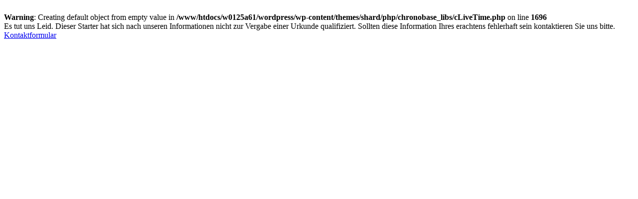

--- FILE ---
content_type: text/html
request_url: https://www.chronobase.de/pdf/pdfgen.php?wettkampf=594&id=14936
body_size: 232
content:
<br />
<b>Warning</b>:  Creating default object from empty value in <b>/www/htdocs/w0125a61/wordpress/wp-content/themes/shard/php/chronobase_libs/cLiveTime.php</b> on line <b>1696</b><br />
Es tut uns Leid. Dieser Starter hat sich nach unseren Informationen nicht zur Vergabe einer Urkunde qualifiziert. Sollten diese Information Ihres erachtens fehlerhaft sein kontaktieren Sie uns bitte. <a href="http://www.chronobase.de/kontakt">Kontaktformular</a>